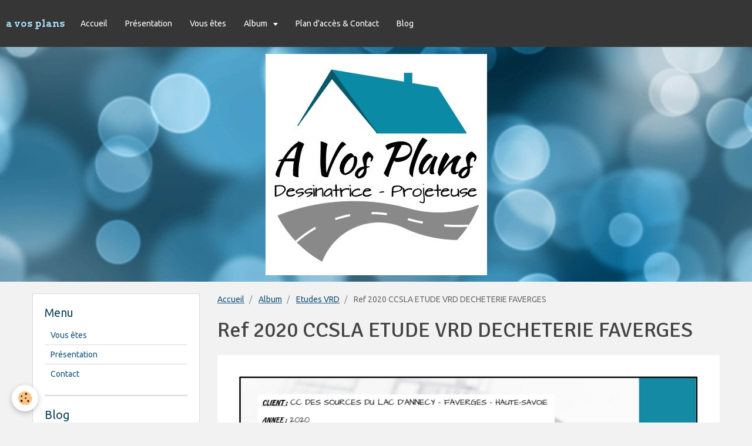

--- FILE ---
content_type: text/html; charset=UTF-8
request_url: https://www.avosplans.fr/album-photos/plans-vrd/ref-2020-ccsla-decheterie-voirie.html
body_size: 24680
content:
<!DOCTYPE html>
<html lang="fr">
    <head>
        <title>Ref 2020 CCSLA ETUDE VRD DECHETERIE FAVERGES</title>
        <!-- smart / dots -->
<meta http-equiv="Content-Type" content="text/html; charset=utf-8">
<!--[if IE]>
<meta http-equiv="X-UA-Compatible" content="IE=edge">
<![endif]-->
<meta name="viewport" content="width=device-width, initial-scale=1, maximum-scale=1.0, user-scalable=no">
<meta name="msapplication-tap-highlight" content="no">
  <link rel="image_src" href="https://www.avosplans.fr/medias/album/ref-2020-ccsla-decheterie-voirie.jpg" />
  <meta property="og:image" content="https://www.avosplans.fr/medias/album/ref-2020-ccsla-decheterie-voirie.jpg" />
  <link rel="canonical" href="https://www.avosplans.fr/album-photos/plans-vrd/ref-2020-ccsla-decheterie-voirie.html">
<meta name="google-site-verification" content="cEqzqkmiqnG3eV6fQBxM94RL7AqMOiA-imsrtKhHsKA">
<meta name="generator" content="e-monsite (e-monsite.com)">



<link href="https://fonts.googleapis.com/css?family=Architects%20Daughter:300,400,700%7CKaushan%20Script:300,400,700&amp;display=swap" rel="stylesheet">




        <meta name="theme-color" content="#363636">
        <meta name="msapplication-navbutton-color" content="#363636">
        <meta name="apple-mobile-web-app-capable" content="yes">
        <meta name="apple-mobile-web-app-status-bar-style" content="black-translucent">

                
                                    
                                    
                                     
                                                                                                                    
            <link href="https://fonts.googleapis.com/css?family=Ubuntu:300,400,700%7CSignika:300,400,700%7CArvo:300,400,700&display=swap" rel="stylesheet">
        
        <link href="https://maxcdn.bootstrapcdn.com/font-awesome/4.7.0/css/font-awesome.min.css" rel="stylesheet">

        <link href="//www.avosplans.fr/themes/combined.css?v=6_1646067808_101" rel="stylesheet">

        <!-- EMS FRAMEWORK -->
        <script src="//www.avosplans.fr/medias/static/themes/ems_framework/js/jquery.min.js"></script>
        <!-- HTML5 shim and Respond.js for IE8 support of HTML5 elements and media queries -->
        <!--[if lt IE 9]>
        <script src="//www.avosplans.fr/medias/static/themes/ems_framework/js/html5shiv.min.js"></script>
        <script src="//www.avosplans.fr/medias/static/themes/ems_framework/js/respond.min.js"></script>
        <![endif]-->
        <script src="//www.avosplans.fr/medias/static/themes/ems_framework/js/ems-framework.min.js?v=771"></script>
        <script src="https://www.avosplans.fr/themes/content.js?v=6_1646067808_101&lang=fr"></script>

            <script src="//www.avosplans.fr/medias/static/js/rgpd-cookies/jquery.rgpd-cookies.js?v=771"></script>
    <script>
                                    $(document).ready(function() {
            $.RGPDCookies({
                theme: 'ems_framework',
                site: 'www.avosplans.fr',
                privacy_policy_link: '/about/privacypolicy/',
                cookies: [{"id":null,"favicon_url":"https:\/\/ssl.gstatic.com\/analytics\/20210414-01\/app\/static\/analytics_standard_icon.png","enabled":true,"model":"google_analytics","title":"Google Analytics","short_description":"Permet d'analyser les statistiques de consultation de notre site","long_description":"Indispensable pour piloter notre site internet, il permet de mesurer des indicateurs comme l\u2019affluence, les produits les plus consult\u00e9s, ou encore la r\u00e9partition g\u00e9ographique des visiteurs.","privacy_policy_url":"https:\/\/support.google.com\/analytics\/answer\/6004245?hl=fr","slug":"google-analytics"},{"id":null,"favicon_url":"","enabled":true,"model":"addthis","title":"AddThis","short_description":"Partage social","long_description":"Nous utilisons cet outil afin de vous proposer des liens de partage vers des plateformes tiers comme Twitter, Facebook, etc.","privacy_policy_url":"https:\/\/www.oracle.com\/legal\/privacy\/addthis-privacy-policy.html","slug":"addthis"}],
                modal_title: 'Gestion\u0020des\u0020cookies',
                modal_description: 'd\u00E9pose\u0020des\u0020cookies\u0020pour\u0020am\u00E9liorer\u0020votre\u0020exp\u00E9rience\u0020de\u0020navigation,\nmesurer\u0020l\u0027audience\u0020du\u0020site\u0020internet,\u0020afficher\u0020des\u0020publicit\u00E9s\u0020personnalis\u00E9es,\nr\u00E9aliser\u0020des\u0020campagnes\u0020cibl\u00E9es\u0020et\u0020personnaliser\u0020l\u0027interface\u0020du\u0020site.',
                privacy_policy_label: 'Consulter\u0020la\u0020politique\u0020de\u0020confidentialit\u00E9',
                check_all_label: 'Tout\u0020cocher',
                refuse_button: 'Refuser',
                settings_button: 'Param\u00E9trer',
                accept_button: 'Accepter',
                callback: function() {
                    // website google analytics case (with gtag), consent "on the fly"
                    if ('gtag' in window && typeof window.gtag === 'function') {
                        if (window.jsCookie.get('rgpd-cookie-google-analytics') === undefined
                            || window.jsCookie.get('rgpd-cookie-google-analytics') === '0') {
                            gtag('consent', 'update', {
                                'ad_storage': 'denied',
                                'analytics_storage': 'denied'
                            });
                        } else {
                            gtag('consent', 'update', {
                                'ad_storage': 'granted',
                                'analytics_storage': 'granted'
                            });
                        }
                    }
                }
            });
        });
    </script>

        <script async src="https://www.googletagmanager.com/gtag/js?id=G-4VN4372P6E"></script>
<script>
    window.dataLayer = window.dataLayer || [];
    function gtag(){dataLayer.push(arguments);}
    
    gtag('consent', 'default', {
        'ad_storage': 'denied',
        'analytics_storage': 'denied'
    });
    
    gtag('js', new Date());
    gtag('config', 'G-4VN4372P6E');
</script>

        
    <!-- Global site tag (gtag.js) -->
        <script async src="https://www.googletagmanager.com/gtag/js?id=UA-150358204-1"></script>
        <script>
        window.dataLayer = window.dataLayer || [];
        function gtag(){dataLayer.push(arguments);}

gtag('consent', 'default', {
            'ad_storage': 'denied',
            'analytics_storage': 'denied'
        });
        gtag('set', 'allow_ad_personalization_signals', false);
                gtag('js', new Date());
        gtag('config', 'UA-150358204-1');
    </script>
        <script type="application/ld+json">
    {
        "@context" : "https://schema.org/",
        "@type" : "WebSite",
        "name" : "a vos plans",
        "url" : "https://www.avosplans.fr/"
    }
</script>
            </head>
    <body id="album-photos_run_plans-vrd_ref-2020-ccsla-decheterie-voirie" class="default menu-fixed">
        

        
        <!-- NAV -->
        <nav class="navbar navbar-top navbar-fixed-top">
            <div class="container">
                <div class="navbar-header">
                                        <button data-toggle="collapse" data-target="#navbar" data-orientation="horizontal" class="btn btn-link navbar-toggle">
                		<i class="fa fa-bars"></i>
					</button>
                                                            <a class="brand" href="https://www.avosplans.fr/">
                                                                        <span>a vos plans</span>
                                            </a>
                                    </div>
                                <div id="navbar" class="collapse">
                        <ul class="nav navbar-nav">
                    <li>
                <a href="https://www.avosplans.fr/">
                                        Accueil
                </a>
                            </li>
                    <li>
                <a href="https://www.avosplans.fr/pages/presentation.html">
                                        Présentation
                </a>
                            </li>
                    <li>
                <a href="https://www.avosplans.fr/pages/vous-etes.html">
                                        Vous êtes
                </a>
                            </li>
                    <li class="subnav">
                <a href="https://www.avosplans.fr/album-photos/" class="subnav-toggle" data-toggle="subnav">
                                        Album
                </a>
                                    <ul class="nav subnav-menu">
                                                    <li>
                                <a href="https://www.avosplans.fr/album-photos/plans-vrd/">
                                    Etudes VRD
                                </a>
                                                            </li>
                                                    <li>
                                <a href="https://www.avosplans.fr/album-photos/releve-topographique-et-implantation/">
                                    Relevé topographique et implantation
                                </a>
                                                            </li>
                                                    <li>
                                <a href="https://www.avosplans.fr/album-photos/exemple-de-prestations/">
                                    Aménagements de surface
                                </a>
                                                            </li>
                                                    <li>
                                <a href="https://www.avosplans.fr/album-photos/dessin-divers-autocad/">
                                    Dessin divers Autocad
                                </a>
                                                            </li>
                                                    <li>
                                <a href="https://www.avosplans.fr/album-photos/exemple-permis-de-construire/">
                                    Permis de Construire  et Déclaration de travaux
                                </a>
                                                            </li>
                                                    <li>
                                <a href="https://www.avosplans.fr/album-photos/programme-immobilier/">
                                    Divers
                                </a>
                                                            </li>
                                                    <li>
                                <a href="https://www.avosplans.fr/album-photos/cvc-plomberie/">
                                    CVC - PLOMBERIE
                                </a>
                                                            </li>
                                            </ul>
                            </li>
                    <li>
                <a href="https://www.avosplans.fr/pages/plan-d-acces.html">
                                        Plan d'accès & Contact
                </a>
                            </li>
                    <li>
                <a href="https://www.avosplans.fr/blog/">
                                        Blog
                </a>
                            </li>
            </ul>

                </div>
                
                            </div>
        </nav>
                <!-- HEADER -->
        <header id="header">
                                            <a class="brand" href="https://www.avosplans.fr/">
                                        <img src="https://www.avosplans.fr/medias/site/logos/logo-a-vos-plans.jpg" alt="a vos plans">
                                                        </a>
                                    </header>
        <!-- //HEADER -->
        
        <!-- WRAPPER -->
                                                                <div id="wrapper" class="container">
            <!-- MAIN -->
            <div id="main">
                                       <ol class="breadcrumb">
                  <li>
            <a href="https://www.avosplans.fr/">Accueil</a>
        </li>
                        <li>
            <a href="https://www.avosplans.fr/album-photos/">Album</a>
        </li>
                        <li>
            <a href="https://www.avosplans.fr/album-photos/plans-vrd/">Etudes VRD</a>
        </li>
                        <li class="active">
            Ref 2020 CCSLA ETUDE VRD DECHETERIE FAVERGES
         </li>
            </ol>
                                
                                                                    
                                <div class="view view-album" id="view-item" data-category="plans-vrd" data-id-album="5fe1fd48e80456c80d94930a" data-mcp-item-id="5fe1fd48e80456c80d94930a">
    <h1 class="view-title">Ref 2020 CCSLA ETUDE VRD DECHETERIE FAVERGES</h1>
    
    

    <p class="text-center">
        <img src="https://www.avosplans.fr/medias/album/ref-2020-ccsla-decheterie-voirie.jpg" alt="Ref 2020 CCSLA ETUDE VRD DECHETERIE FAVERGES">
    </p>

    <ul class="category-navigation">
        <li>
                            <a href="https://www.avosplans.fr/album-photos/plans-vrd/ref-2021-ard-infra-giratoire.html" class="btn btn-default">
                    <i class="fa fa-angle-left fa-lg"></i>
                    <img src="https://www.avosplans.fr/medias/album/ref-2021-ard-infra-giratoire.jpg?fx=c_80_80" width="80" alt="">
                </a>
                    </li>

        <li>
            <a href="https://www.avosplans.fr/album-photos/plans-vrd/" class="btn btn-small btn-default">Retour</a>
        </li>

        <li>
                            <a href="https://www.avosplans.fr/album-photos/plans-vrd/ref-2020-bovagne-exe.html" class="btn btn-default">
                    <img src="https://www.avosplans.fr/medias/album/ref-2020-bovagne-exe.jpg?fx=c_80_80" width="80" alt="">
                    <i class="fa fa-angle-right fa-lg"></i>
                </a>
                    </li>
    </ul>

    

<div class="plugins">
               <div id="social-591d9797324d000000023b25" class="plugin" data-plugin="social">
    <div class="a2a_kit a2a_kit_size_32 a2a_default_style">
        <a class="a2a_dd" href="https://www.addtoany.com/share"></a>
        <a class="a2a_button_facebook"></a>
        <a class="a2a_button_twitter"></a>
        <a class="a2a_button_email"></a>
    </div>
    <script>
        var a2a_config = a2a_config || {};
        a2a_config.onclick = 1;
        a2a_config.locale = "fr";
    </script>
    <script async src="https://static.addtoany.com/menu/page.js"></script>
</div>    
    
    </div>
</div>

            </div>
            <!-- //MAIN -->

                        <!-- SIDEBAR -->
            <div id="sidebar">
                <div id="sidebar-wrapper">
                    
                                                                                                                                                                                                        <div class="widget" data-id="widget_page_category">
                                    
<div class="widget-title">
    
        <span>
            Menu
        </span>  

        
</div>

                                                                        <div id="widget1" class="widget-content" data-role="widget-content">
                                                <ul class="nav nav-list" data-addon="pages">
              
                                <li>
                <a href="https://www.avosplans.fr/pages/vous-etes.html">
                    Vous êtes
                                    </a>
            </li>
                        <li>
                <a href="https://www.avosplans.fr/pages/presentation.html">
                    Présentation
                                    </a>
            </li>
                        <li>
                <a href="https://www.avosplans.fr/pages/plan-d-acces.html">
                    Contact
                                    </a>
            </li>
                        </ul>
    

                                    </div>
                                                                    </div>
                                                                                                                                                                                                                                                                                                                                                                <div class="widget" data-id="widget_blogpost_categories">
                                    
<div class="widget-title">
    
        <span>
            Blog
        </span>  

        
</div>

                                                                        <div id="widget2" class="widget-content" data-role="widget-content">
                                        <ul class="nav nav-list" data-addon="blog">
                        <li data-category="actualite">
                <a href="https://www.avosplans.fr/blog/actualite/">Actualités</a>
            </li>
                    <li data-category="infos-pratiques">
                <a href="https://www.avosplans.fr/blog/infos-pratiques/">Infos Pratiques</a>
            </li>
            </ul>
                                    </div>
                                                                    </div>
                                                                                                                                                                                                                                                                                                    <div class="widget" data-id="widget_image_categories">
                                    
<div class="widget-title">
    
        <span>
            Album photos
        </span>  

        
</div>

                                                                        <div id="widget3" class="widget-content" data-role="widget-content">
                                        <ul class="media-list media-stacked" data-addon="album">
        <li class="media" data-category="plans-vrd">
                <div class="media-body">
            <p class="media-heading">
            <a href="https://www.avosplans.fr/album-photos/plans-vrd/">Etudes VRD</a>
            </p>
                    </div>
    </li>
        <li class="media" data-category="releve-topographique-et-implantation">
                <div class="media-body">
            <p class="media-heading">
            <a href="https://www.avosplans.fr/album-photos/releve-topographique-et-implantation/">Relevé topographique et implantation</a>
            </p>
                    </div>
    </li>
        <li class="media" data-category="exemple-de-prestations">
                <div class="media-body">
            <p class="media-heading">
            <a href="https://www.avosplans.fr/album-photos/exemple-de-prestations/">Aménagements de surface</a>
            </p>
                    </div>
    </li>
        <li class="media" data-category="dessin-divers-autocad">
                <div class="media-body">
            <p class="media-heading">
            <a href="https://www.avosplans.fr/album-photos/dessin-divers-autocad/">Dessin divers Autocad</a>
            </p>
                    </div>
    </li>
        <li class="media" data-category="exemple-permis-de-construire">
                <div class="media-body">
            <p class="media-heading">
            <a href="https://www.avosplans.fr/album-photos/exemple-permis-de-construire/">Permis de Construire  et Déclaration de travaux</a>
            </p>
                    </div>
    </li>
        <li class="media" data-category="programme-immobilier">
                <div class="media-body">
            <p class="media-heading">
            <a href="https://www.avosplans.fr/album-photos/programme-immobilier/">Divers</a>
            </p>
                    </div>
    </li>
        <li class="media" data-category="cvc-plomberie">
                <div class="media-body">
            <p class="media-heading">
            <a href="https://www.avosplans.fr/album-photos/cvc-plomberie/">CVC - PLOMBERIE</a>
            </p>
                    </div>
    </li>
    </ul>

                                    </div>
                                                                    </div>
                                                                                                                                                                                                                                                                                                    <div class="widget" data-id="widget_fbprofile">
                                    
<div class="widget-title">
    
        <span>
            Nous rejoindre sur Facebook
        </span>  

        
</div>

                                                                        <div id="widget4" class="widget-content" data-role="widget-content">
                                        <p class="text-center">
        <a href="https://www.facebook.com/vosplans/?ref=bookmarks">
        <img src="https://www.avosplans.fr/medias/static/socialnetwork/facebook/badge.png" alt="Facebook">
    </a>
    </p>
                                    </div>
                                                                    </div>
                                                                                                                                                                                                                                                                                                    <div class="widget" data-id="widget_social_post">
                                    
<div class="widget-title" data-content="img">
    
            <a href="https://www.avosplans.fr/">
        <span>
            <img src="https://www.avosplans.fr/medias/images/carte-viste-1.jpg" alt="PARTAGER">
        </span>  

            </a>
        
</div>

                                                                        <div id="widget5" class="widget-content" data-role="widget-content">
                                        <div id="social-69671cfa2636cda92739b13b" class="plugin" data-plugin="social">
    <div class="a2a_kit a2a_kit_size_32 a2a_default_style">
        <a class="a2a_dd" href="https://www.addtoany.com/share"></a>
        <a class="a2a_button_facebook"></a>
        <a class="a2a_button_twitter"></a>
        <a class="a2a_button_email"></a>
    </div>
    <script>
        var a2a_config = a2a_config || {};
        a2a_config.onclick = 1;
        a2a_config.locale = "fr";
    </script>
    <script async src="https://static.addtoany.com/menu/page.js"></script>
</div>
                                    </div>
                                                                    </div>
                                                                                                                                                    </div>
            </div>
            <!-- //SIDEBAR -->
                    </div>
        <!-- //WRAPPER -->

                <!-- FOOTER -->
        <footer id="footer">
            <div id="footer-wrapper">
                <div class="container">
                                                            <ul id="legal-mentions">
            <li><a href="https://www.avosplans.fr/about/legal/">Mentions légales</a></li>
        <li><a id="cookies" href="javascript:void(0)">Gestion des cookies</a></li>
    
                        <li><a href="https://www.avosplans.fr/about/cgu/">Conditions générales d'utilisation</a></li>
            
    
    
    </ul>
                                                        </div>
            </div>
        </footer>
        <!-- //FOOTER -->
        
        
        <script src="//www.avosplans.fr/medias/static/themes/ems_framework/js/jquery.mobile.custom.min.js"></script>
        <script src="//www.avosplans.fr/medias/static/themes/ems_framework/js/jquery.zoom.min.js"></script>
        <script src="https://www.avosplans.fr/themes/custom.js?v=6_1646067808_101"></script>
                    

 
    
						 	 




    </body>
</html>
